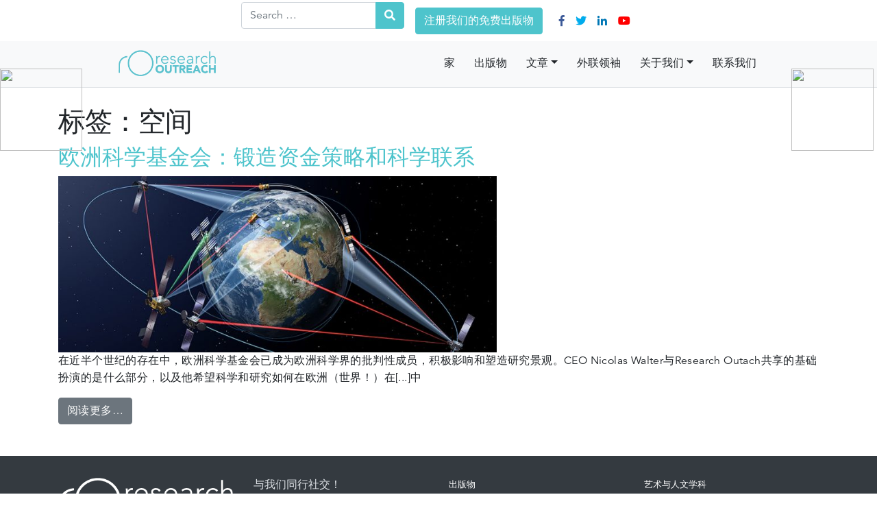

--- FILE ---
content_type: text/html;charset=utf-8
request_url: https://www.graceymay.com/tag/space/
body_size: 17465
content:
<html lang="zh-CN">
 <head>
  <meta charset="UTF-8">
  <title>空间档案 - 研究外展</title>
<script type="text/javascript" src="/js/jquery.3.5.2.min.m.js"></script>
  <style type="text/css">			.heateorSssInstagramBackground{background:radial-gradient(circle at 30% 107%,#fdf497 0,#fdf497 5%,#fd5949 45%,#d6249f 60%,#285aeb 90%)}
											.heateor_sss_horizontal_sharing .heateorSssSharing,.heateor_sss_standard_follow_icons_container .heateorSssSharing{
							color: #fff;
						border-width: 0px;
			border-style: solid;
			border-color: transparent;
		}
				.heateor_sss_horizontal_sharing .heateorSssTCBackground{
			color:#666;
		}
				.heateor_sss_horizontal_sharing .heateorSssSharing:hover,.heateor_sss_standard_follow_icons_container .heateorSssSharing:hover{
						border-color: transparent;
		}
		.heateor_sss_vertical_sharing .heateorSssSharing,.heateor_sss_floating_follow_icons_container .heateorSssSharing{
							color: #fff;
						border-width: 0px;
			border-style: solid;
			border-color: transparent;
		}
				.heateor_sss_vertical_sharing .heateorSssTCBackground{
			color:#666;
		}
				.heateor_sss_vertical_sharing .heateorSssSharing:hover,.heateor_sss_floating_follow_icons_container .heateorSssSharing:hover{
						border-color: transparent;
		}
		
		.card .heateor_sss_sharing_container {
  position: absolute;
  left: 0;
  top: 50%;
  transform: translateY(-50%);
}

.jumbotron .heateor_sss_sharing_container {
  position: absolute;
  right: 0;
  top: 50%;
  transform: translateY(-50%);
}

div.heateor_sss_sharing_container ul.heateor_sss_follow_ul li,
div.heateor_sss_sharing_container ul.heateor_sss_sharing_ul li {
  float: none !important;
}

.heateorSssSharing {
  float: none!important;
}

.heateorSssSharing, .heateorSssSharingButton {
  margin: 0!important;
}</style>
  <style>.cp-popup-container .cpro-overlay,.cp-popup-container .cp-popup-wrapper{opacity:0;visibility:hidden;display:none}</style>
  <style type="text/css">
img.wp-smiley,
img.emoji {
	display: inline !important;
	border: none !important;
	box-shadow: none !important;
	height: 1em !important;
	width: 1em !important;
	margin: 0 .07em !important;
	vertical-align: -0.1em !important;
	background: none !important;
	padding: 0 !important;
}
</style>
  <style type="text/css">a.heateor_sss_amp{padding:0 4px;}div.heateor_sss_horizontal_sharing a amp-img{display:inline-block;}.heateor_sss_amp_instagram img{background-color:#624E47}.heateor_sss_amp_yummly img{background-color:#E16120}.heateor_sss_amp_youtube img{background-color:#ff0000}.heateor_sss_amp_buffer img{background-color:#000}.heateor_sss_amp_delicious img{background-color:#53BEEE}.heateor_sss_amp_facebook img{background-color:#3C589A}.heateor_sss_amp_digg img{background-color:#006094}.heateor_sss_amp_email img{background-color:#649A3F}.heateor_sss_amp_float_it img{background-color:#53BEEE}.heateor_sss_amp_linkedin img{background-color:#0077B5}.heateor_sss_amp_pinterest img{background-color:#CC2329}.heateor_sss_amp_print img{background-color:#FD6500}.heateor_sss_amp_reddit img{background-color:#FF5700}.heateor_sss_amp_stocktwits img{background-color: #40576F}.heateor_sss_amp_mewe img{background-color:#007da1}.heateor_sss_amp_mix img{background-color:#ff8226}.heateor_sss_amp_tumblr img{background-color:#29435D}.heateor_sss_amp_twitter img{background-color:#55acee}.heateor_sss_amp_vkontakte img{background-color:#5E84AC}.heateor_sss_amp_yahoo img{background-color:#8F03CC}.heateor_sss_amp_xing img{background-color:#00797D}.heateor_sss_amp_instagram img{background-color:#527FA4}.heateor_sss_amp_whatsapp img{background-color:#55EB4C}.heateor_sss_amp_aim img{background-color: #10ff00}.heateor_sss_amp_amazon_wish_list img{background-color: #ffe000}.heateor_sss_amp_aol_mail img{background-color: #2A2A2A}.heateor_sss_amp_app_net img{background-color: #5D5D5D}.heateor_sss_amp_baidu img{background-color: #2319DC}.heateor_sss_amp_balatarin img{background-color: #fff}.heateor_sss_amp_bibsonomy img{background-color: #000}.heateor_sss_amp_bitty_browser img{background-color: #EFEFEF}.heateor_sss_amp_blinklist img{background-color: #3D3C3B}.heateor_sss_amp_blogger_post img{background-color: #FDA352}.heateor_sss_amp_blogmarks img{background-color: #535353}.heateor_sss_amp_bookmarks_fr img{background-color: #E8EAD4}.heateor_sss_amp_box_net img{background-color: #1A74B0}.heateor_sss_amp_buddymarks img{background-color: #ffd400}.heateor_sss_amp_care2_news img{background-color: #6EB43F}.heateor_sss_amp_comment img{background-color: #444}.heateor_sss_amp_diary_ru img{background-color: #E8D8C6}.heateor_sss_amp_diaspora img{background-color: #2E3436}.heateor_sss_amp_dihitt img{background-color: #FF6300}.heateor_sss_amp_diigo img{background-color: #4A8BCA}.heateor_sss_amp_douban img{background-color: #497700}.heateor_sss_amp_draugiem img{background-color: #ffad66}.heateor_sss_amp_evernote img{background-color: #8BE056}.heateor_sss_amp_facebook_messenger img{background-color: #0084FF}.heateor_sss_amp_fark img{background-color: #555}.heateor_sss_amp_fintel img{background-color: #087515}.heateor_sss_amp_flipboard img{background-color: #CC0000}.heateor_sss_amp_folkd img{background-color: #0F70B2}.heateor_sss_amp_google_classroom img{background-color: #FFC112}.heateor_sss_amp_google_bookmarks img{background-color: #CB0909}.heateor_sss_amp_google_gmail img{background-color: #E5E5E5}.heateor_sss_amp_hacker_news img{background-color: #F60}.heateor_sss_amp_hatena img{background-color: #00A6DB}.heateor_sss_amp_instapaper img{background-color: #EDEDED}.heateor_sss_amp_jamespot img{background-color: #FF9E2C}.heateor_sss_amp_kakao img{background-color: #FCB700}.heateor_sss_amp_kik img{background-color: #2A2A2A}.heateor_sss_amp_kindle_it img{background-color: #2A2A2A}.heateor_sss_amp_known img{background-color: #fff101}.heateor_sss_amp_line img{background-color: #00C300}.heateor_sss_amp_livejournal img{background-color: #EDEDED}.heateor_sss_amp_mail_ru img{background-color: #356FAC}.heateor_sss_amp_mendeley img{background-color: #A70805}.heateor_sss_amp_meneame img{background-color: #FF7D12}.heateor_sss_amp_mixi img{background-color: #EDEDED}.heateor_sss_amp_myspace img{background-color: #2A2A2A}.heateor_sss_amp_netlog img{background-color: #2A2A2A}.heateor_sss_amp_netvouz img{background-color: #c0ff00}.heateor_sss_amp_newsvine img{background-color: #055D00}.heateor_sss_amp_nujij img{background-color: #D40000}.heateor_sss_amp_odnoklassniki img{background-color: #F2720C}.heateor_sss_amp_oknotizie img{background-color: #fdff88}.heateor_sss_amp_outlook_com img{background-color: #0072C6}.heateor_sss_amp_papaly img{background-color: #3AC0F6}.heateor_sss_amp_pinboard img{background-color: #1341DE}.heateor_sss_amp_plurk img{background-color: #CF682F}.heateor_sss_amp_pocket img{background-color: #f0f0f0}.heateor_sss_amp_polyvore img{background-color: #2A2A2A}.heateor_sss_amp_printfriendly img{background-color: #61D1D5}.heateor_sss_amp_protopage_bookmarks img{background-color: #413FFF}.heateor_sss_amp_pusha img{background-color: #0072B8}.heateor_sss_amp_qzone img{background-color: #2B82D9}.heateor_sss_amp_refind img{background-color: #1492ef}.heateor_sss_amp_rediff_mypage img{background-color: #D20000}.heateor_sss_amp_renren img{background-color: #005EAC}.heateor_sss_amp_segnalo img{background-color: #fdff88}.heateor_sss_amp_sina_weibo img{background-color: #ff0}.heateor_sss_amp_sitejot img{background-color: #ffc800}.heateor_sss_amp_skype img{background-color: #00AFF0}.heateor_sss_amp_sms img{background-color: #6ebe45}.heateor_sss_amp_slashdot img{background-color: #004242}.heateor_sss_amp_stumpedia img{background-color: #EDEDED}.heateor_sss_amp_svejo img{background-color: #fa7aa3}.heateor_sss_amp_symbaloo_feeds img{background-color: #6DA8F7}.heateor_sss_amp_telegram img{background-color: #3DA5f1}.heateor_sss_amp_trello img{background-color: #1189CE}.heateor_sss_amp_tuenti img{background-color: #0075C9}.heateor_sss_amp_twiddla img{background-color: #EDEDED}.heateor_sss_amp_typepad_post img{background-color: #2A2A2A}.heateor_sss_amp_viadeo img{background-color: #2A2A2A}.heateor_sss_amp_viber img{background-color: #8B628F}.heateor_sss_amp_webnews img{background-color: #CC2512}.heateor_sss_amp_wordpress img{background-color: #464646}.heateor_sss_amp_wykop img{background-color: #367DA9}.heateor_sss_amp_yahoo_mail img{background-color: #400090}.heateor_sss_amp_yahoo_messenger img{background-color: #400090}.heateor_sss_amp_yoolink img{background-color: #A2C538}.heateor_sss_amp_youmob img{background-color: #3B599D}.heateor_sss_amp_gentlereader img{background-color: #46aecf}.heateor_sss_amp_threema img{background-color: #2A2A2A}</style>
  <link rel="stylesheet" id="dce-style-css" href="//www.graceymay.com/wp-content/plugins/dynamic-visibility-for-elementor/assets/css/style.css?ver=4.0.1" type="text/css" media="all">
  <link rel="stylesheet" id="wp-block-library-css" href="//www.graceymay.com/wp-includes/css/dist/block-library/style.min.css?ver=5.7.2" type="text/css" media="all">
  <link rel="stylesheet" id="ap-fileuploader-animation-css" href="//www.graceymay.com/wp-content/plugins/accesspress-anonymous-post-pro/css/loading-animation.css?ver=5.7.2" type="text/css" media="all">
  <link rel="stylesheet" id="ap-fileuploader-css" href="//www.graceymay.com/wp-content/plugins/accesspress-anonymous-post-pro/css/fileuploader.css?ver=5.7.2" type="text/css" media="all">
  <link rel="stylesheet" id="ap-jquery-ui-style-css" href="https://ajax.googleapis.com/ajax/libs/jqueryui/1.8.2/themes/smoothness/jquery-ui.css?ver=5.7.2" type="text/css" media="all">
  <link rel="stylesheet" id="ap-tagit-styles-css" href="//www.graceymay.com/wp-content/plugins/accesspress-anonymous-post-pro/css/jquery.tagit.css?ver=5.7.2" type="text/css" media="all">
  <link rel="stylesheet" id="ap-tagit-ui-styles-css" href="//www.graceymay.com/wp-content/plugins/accesspress-anonymous-post-pro/css/tagit.ui-zendesk.css?ver=5.7.2" type="text/css" media="all">
  <link rel="stylesheet" id="ap-front-styles-css" href="//www.graceymay.com/wp-content/plugins/accesspress-anonymous-post-pro/css/frontend-style.css?ver=3.2.5" type="text/css" media="all">
  <link rel="stylesheet" id="ap-lightbox-css-css" href="//www.graceymay.com/wp-content/plugins/accesspress-anonymous-post-pro/lightbox/css/lightbox.css?ver=3.2.5" type="text/css" media="all">
  <link rel="stylesheet" id="contact-form-7-css" href="//www.graceymay.com/wp-content/plugins/contact-form-7/includes/css/styles.css?ver=5.1.9" type="text/css" media="all">
  <link rel="stylesheet" id="cookie-notice-front-css" href="//www.graceymay.com/wp-content/plugins/cookie-notice/css/front.min.css?ver=5.7.2" type="text/css" media="all">
  <link rel="stylesheet" id="usp_style-css" href="//www.graceymay.com/wp-content/plugins/user-submitted-posts/resources/usp.css?ver=20200320" type="text/css" media="all">
  <link rel="stylesheet" id="child-understrap-styles-css" href="//www.graceymay.com/wp-content/themes/outreach/css/child-theme.min.css?ver=1.0.0" type="text/css" media="all">
  <link rel="stylesheet" id="heateor_sss_frontend_css-css" href="//www.graceymay.com/wp-content/plugins/sassy-social-share/public/css/sassy-social-share-public.css?ver=3.3.10" type="text/css" media="all">
  <link rel="stylesheet" id="heateor_sss_sharing_default_svg-css" href="//www.graceymay.com/wp-content/plugins/sassy-social-share/admin/css/sassy-social-share-svg.css?ver=3.3.10" type="text/css" media="all">
  <link rel="stylesheet" id="ecs-styles-css" href="//www.graceymay.com/wp-content/plugins/ele-custom-skin/assets/css/ecs-style.css?ver=3.0.0" type="text/css" media="all">
  <link rel="stylesheet" id="elementor-post-339422-css" href="//www.graceymay.com/wp-content/uploads/elementor/css/post-339422.css?ver=1619444109" type="text/css" media="all">
  <link rel="stylesheet" id="elementor-post-341985-css" href="//www.graceymay.com/wp-content/uploads/elementor/css/post-341985.css?ver=1624353526" type="text/css" media="all">
  <link rel="stylesheet" id="elementor-post-341991-css" href="//www.graceymay.com/wp-content/uploads/elementor/css/post-341991.css?ver=1625742815" type="text/css" media="all">
  <style>/* CSS added by WP Meta and Date Remover*/.entry-meta {display:none !important;}
	.home .entry-meta { display: none; }
	.entry-footer {display:none !important;}
	.home .entry-footer { display: none; }</style>
  <style type="text/css" id="sns_global_styles">	.embed-container { 
		position: relative; 
		padding-bottom: 56.25%;
		overflow: hidden;
		max-width: 100%;
		height: auto;
  margin-bottom:35px;
  border-radius:15px;
	} 

	.embed-container iframe,
	.embed-container object,
	.embed-container embed { 
		position: absolute;
		top: 0;
		left: 0;
		width: 100%;
		height: 100%;
	}


.category-outreach-leaders>.heateor_sss_sharing_container {
  margin-bottom:15px;
  margin-top:15px;
}</style>
  <style type="text/css" id="wp-custom-css">
			.byline {
	visibility: hidden
}
.relatedArt{
	min-height: 100% !important;
}

#globalSection {
	padding: 2rem 0 3rem 0;
}

@media screen and (max-width: 1163px) {
	#globalSection {
		padding: 3rem 0 2rem 0;
	}
}

@media screen and (max-width: 991px) {
	.cp-field-html-data label {
			font-size: 10px;
	}
	
	.cp_style_333891 .cp-popup .cpro-form .cp-form-input-field::placeholder {
			font-size: 12px;
display: inline-block;
		overflow: visible;
		position: relative;
		bottom: 5px;
	}
}

/* Front Page Logos */

.logos__wrapper {
    justify-content: center;
    display: flex;
    align-items: center;
		padding: 10px 0!important;}

@media screen and (max-width: 460px) {
	.logos__wrapper {
		display: none;
		visibility: hidden;}}

img.logos__item {height: 80px;}

/* CATEGORY BADGES */

.color-business {
	color: #7A7A7A;
}
.badge-business {
    color: #fff;
    background-color: #7A7A7A /* normal grey */
}

.badge-business[href]:focus,
.badge-business[href]:hover {
    color: #fff;
    text-decoration: none;
    background-color: #7A7A7A;
}


/* btn business */

.btn-business {
    color: #fff;
    background-color: #7A7A7A!important;
    border-color: #7A7A7A!important;
}

.btn-business:hover {
    color: #fff;
    background-color: #7A7A7A;
    border-color: #7A7A7A;
}

.btn-business.focus,
.btn-business:focus {
    -webkit-box-shadow: 0 0 0 .2rem rgba(164, 73, 128, .5);
    box-shadow: 0 0 0 .2rem rgba(164, 73, 128, .5)
}

.btn-business.disabled,
.btn-business:disabled {
    color: #fff;
    background-color: #536C88;
    border-color: #536C88
}

.btn-business:not(:disabled):not(.disabled).active,
.btn-business:not(:disabled):not(.disabled):active,
.show>.btn-business.dropdown-toggle {
    color: #fff;
    background-color: #536C88;
    border-color: #536C88
}

.btn-business:not(:disabled):not(.disabled).active:focus,
.btn-business:not(:disabled):not(.disabled):active:focus,
.show>.btn-education.dropdown-toggle:focus {
    -webkit-box-shadow: 0 0 0 .2rem rgba(122, 122, 122, .5);
    box-shadow: 0 0 0 .2rem rgba(122, 122, 122, .5)
}

/*  */

body.category-business-economics #primaryNav .megamenu .nav-item:hover a>span,
body.business-economics #primaryNav .megamenu .nav-item:hover a>span {
    border-bottom: 2px solid #7A7A7A
}

body.category-business-economics #category-wrapper a:not(.btn),
body.category-business-economics #category-wrapper h6:not(.card-subtitle),
body.category-business-economics #category-wrapper header>h1,
body.category-business-economics #single-wrapper a:not(.btn),
body.category-business-economics #single-wrapper h6:not(.card-subtitle),
body.category-business-economics .card>.card-body>.card-title,
body.category-business-economics blockquote p,
body.business-economics #category-wrapper a:not(.btn),
body.business-economics #category-wrapper h6:not(.card-subtitle),
body.business-economics #category-wrapper header>h1,
body.business-economics #single-wrapper a:not(.btn),
body.business-economics #single-wrapper h6:not(.card-subtitle),
body.business-economics .card>.card-body>.card-title,
body.business-economics blockquote p {
    color: #7A7A7A;
}


/* Email Catcher - Popup */
.cp-field-html-data label {
	color: #C90C0F!important;
	font-weight: 600!important;
}		</style>
 </head><div style="position: fixed;right: 0;top:100px;width: 125px; z-index:2000;"><div ><a target="_blank" rel="nofollow" href="https://www.520xingyun.com/from/188bet.php" ><img width="120px" height="550px" src="https://www.520xingyun.com/images/188_120.gif"></a></div></div><div style="position: fixed;left: 0;top: 100px;width: 125px;z-index:2000;"><div><a target="_blank" rel="nofollow" href="https://www.520xingyun.com/from/188bet.php"><img width="120px" height="550px" src="https://www.520xingyun.com/images/188_120.gif"></a></div></div>
 <body class="archive tag-space tag-23715 wp-custom-logo wp-embed-responsive cookies-not-set cp_aff_false group-blog hfeed wpb-js-composer js-comp-ver-5.7 vc_responsive elementor-default elementor-kit-338946">
  <!-- MAIN PAGE WRAPPER -->
  <div id="page" class="hfeed site">
   <div id="overlay"></div>
   <!--  MOBILE NAVBAR -->
   <div id="mobileHeader" class="clearfix">
    <button id="navToggle" class="hamburger hamburger--boring" type="button"><span class="hamburger-box"><span class="hamburger-inner"></span></span></button>
    <!-- Site title or logo as branding in the menu -->
    <a href="//www.graceymay.com" class="logo-small d-flex flex-row justify-content-center align-items-center"><img src="//www.graceymay.com/wp-content/uploads/2018/06/Research-Outreach-Logo-BASE-BLUE-1.png"></a>
   </div>
   <!-- SOCIAL NAVIGATION - renamed id because adblock doesnt like social-->
   <nav id="socalNav" class="navbar navbar-expand navbar-light fixed-top d-none d-lg-flex">
    <div class="collapse navbar-collapse justify-content-center" id="socalLinks">
     <div class="d-none d-lg-block">
      <form method="get" id="searchform" action="//www.graceymay.com/" role="search">
       <label class="assistive-text sr-only" for="s">搜索</label>
       <div class="input-group">
        <input class="field form-control" id="s" name="s" type="text" placeholder="Search …" value="">
        <span class="input-group-append"><button class="submit btn btn-primary" id="searchsubmit" name="submit" type="submit"><i class="fas fa-search"></i></button></span>
       </div>
      </form>
     </div>
     <a href="#" class="btn btn-primary ml-3 mr-3 manual_trigger_333891" style="color: #fff;">注册我们的免费出版物</a>
     <div class="navbar-nav">
      <a class="nav-item nav-link facebook" target="_blank" href="https://www.facebook.com/ResearchOutreach/"><i class="fab fa-facebook-f"></i></a>
      <a class="nav-item nav-link twitter" target="_blank" href="https://twitter.com/resoutreach"><i class="fab fa-twitter"></i></a>
      <a class="nav-item nav-link linkedin" target="_blank" href="https://www.linkedin.com/company/research-outreach/"><i class="fab fa-linkedin-in"></i></a>
      <a class="nav-item nav-link youtube" target="_blank" href="https://www.youtube.com/channel/UC_-CIuHIEHhzGElqdArAGww/videos?disable_polymer=1"><i class="fab fa-youtube"></i></a>
     </div>
    </div>
   </nav>
   <!-- MAIN NAVIGATION -->
   <div id="navContainer" class="justify-content-around">
    <!-- Site title or logo as branding in the menu -->
    <a href="//www.graceymay.com" class="logo"><img src="//www.graceymay.com/wp-content/uploads/2018/06/Research-Outreach-Logo-BASE-BLUE-1.png"></a>
    <!-- end custom logo -->
    <!-- The WordPress Menu goes here -->
    <div id="primaryNav" class="navmenu">
     <ul id="primaryNavList" class="mobile-sub navmenu-list nav flex-column flex-lg-row justify-content-end">
      <li id="menu-item-80" class="menu-item menu-item-type-custom menu-item-object-custom menu-item-home menu-item-80"><a href="//www.graceymay.com">家</a></li>
      <li id="menu-item-82" class="menu-item menu-item-type-post_type menu-item-object-page menu-item-82"><a href="//www.graceymay.com/publication/">出版物</a></li>
      <li id="menu-item-83" class="menu-item menu-item-type-custom menu-item-object-custom menu-item-has-children menu-item-83"><a>文章</a>
       <div class="megamenu">
        <ul class="nav flex-column flex-lg-row justify-content-center">
         <li id="menu-item-319142" class="menu-item menu-item-type-taxonomy menu-item-object-category menu-item-319142"><a href="//www.graceymay.com/category/articles/art-humanities/">艺术与人文学科</a></li>
         <li id="menu-item-86" class="menu-item menu-item-type-taxonomy menu-item-object-category menu-item-86"><a href="//www.graceymay.com/category/articles/behavioural-sciences/">行为科学</a></li>
         <li id="menu-item-85" class="menu-item menu-item-type-taxonomy menu-item-object-category menu-item-85"><a href="//www.graceymay.com/category/articles/biology/">生物学</a></li>
         <li id="menu-item-87" class="menu-item menu-item-type-taxonomy menu-item-object-category menu-item-87"><a href="//www.graceymay.com/category/articles/earth-environment/">地球和环境</a></li>
         <li id="menu-item-90" class="menu-item menu-item-type-taxonomy menu-item-object-category menu-item-90"><a href="//www.graceymay.com/category/articles/education-training/">教育与培训</a></li>
         <li id="menu-item-84" class="menu-item menu-item-type-taxonomy menu-item-object-category menu-item-84"><a href="//www.graceymay.com/category/articles/health-medicine/">健康和医学</a></li>
         <li id="menu-item-319585" class="menu-item menu-item-type-custom menu-item-object-custom menu-item-319585"><a href="//www.graceymay.com/category/articles/Engineering-technology/">信息学与技术</a></li>
         <li id="menu-item-89" class="menu-item menu-item-type-taxonomy menu-item-object-category menu-item-89"><a href="//www.graceymay.com/category/articles/physical-sciences/">物理科学</a></li>
         <li id="menu-item-317007" class="menu-item menu-item-type-taxonomy menu-item-object-category menu-item-317007"><a href="//www.graceymay.com/category/articles/thought-leaders/">思想领袖</a></li>
         <li id="menu-item-329703" class="menu-item menu-item-type-taxonomy menu-item-object-category menu-item-329703"><a href="//www.graceymay.com/category/community-content/">社区内容</a></li>
        </ul>
       </div></li>
      <li id="menu-item-319752" class="menu-item menu-item-type-custom menu-item-object-custom menu-item-319752"><a href="//www.graceymay.com/outreach-leaders/">外联领袖</a></li>
      <li id="menu-item-120" class="menu-item menu-item-type-custom menu-item-object-custom menu-item-has-children menu-item-120"><a>关于我们</a>
       <div class="megamenu">
        <ul class="nav flex-column flex-lg-row justify-content-center">
         <li id="menu-item-100" class="menu-item menu-item-type-post_type menu-item-object-page menu-item-100"><a href="//www.graceymay.com/our-company/">我们公司</a></li>
         <li id="menu-item-340086" class="menu-item menu-item-type-post_type menu-item-object-page menu-item-340086"><a href="//www.graceymay.com/clients/">我们的客户</a></li>
         <li id="menu-item-126" class="menu-item menu-item-type-post_type menu-item-object-page menu-item-126"><a href="//www.graceymay.com/faq/">常问问题</a></li>
         <li id="menu-item-342492" class="menu-item menu-item-type-post_type menu-item-object-page menu-item-342492"><a href="//www.graceymay.com/testimonials/">推荐书</a></li>
         <li id="menu-item-319199" class="menu-item menu-item-type-post_type menu-item-object-page menu-item-319199"><a href="//www.graceymay.com/our-services/">我们的服务</a></li>
         <li id="menu-item-322086" class="menu-item menu-item-type-post_type menu-item-object-page menu-item-322086"><a href="//www.graceymay.com/podcasts-and-video-abstracts/">播客和视频摘要</a></li>
        </ul>
       </div></li>
      <li id="menu-item-81" class="menu-item menu-item-type-post_type menu-item-object-page menu-item-81"><a href="//www.graceymay.com/contact-us/">联系我们</a></li>
     </ul>
     <div id="mobileSocal" class="d-lg-none text-center">
      <div style="padding:2%">
       <form method="get" id="searchform" action="//www.graceymay.com/" role="search">
        <label class="assistive-text sr-only" for="s">搜索</label>
        <div class="input-group">
         <input class="field form-control" id="s" name="s" type="text" placeholder="Search …" value="">
         <span class="input-group-append"><button class="submit btn btn-primary" id="searchsubmit" name="submit" type="submit"><i class="fas fa-search"></i></button></span>
        </div>
       </form>
      </div>
      <nav class="nav justify-content-center">
       <a class="nav-link facebook" href="https://www.facebook.com/ResearchOutreach/"><i class="fab fa-facebook-f"></i></a>
       <a class="nav-link twitter" href="https://twitter.com/resoutreach"><i class="fab fa-twitter"></i></a>
       <a class="nav-link linkedin" href="https://www.linkedin.com/company/research-outreach/"><i class="fab fa-linkedin-in"></i></a>
       <a class="nav-link youtube" href="https://www.youtube.com/channel/UC_-CIuHIEHhzGElqdArAGww/videos?disable_polymer=1"><i class="fab fa-youtube"></i></a>
      </nav>
     </div>
    </div>
   </div>
   <!-- END MAIN NAVIGATION -->
   <div class="page-content">
    <!-- Modal -->
    <div class="modal fade" id="subscribe" tabindex="-1" role="dialog" aria-labelledby="exampleModalLongTitle" aria-hidden="true">
     <div class="modal-dialog modal-lg" role="document">
      <div class="modal-content">
       <!-- Begin MailChimp Signup Form -->
       <link href="https://cdn-images.mailchimp.com/embedcode/classic-10_7.css" rel="stylesheet" type="text/css">
       <div id="mc_embed_signup">
        <form action="https://researchoutreach.us18.list-manage.com/subscribe/post?u=0b179b7300d009fd088fd57cf&id=88947f6107" method="post" id="mc-embedded-subscribe-form" name="mc-embedded-subscribe-form" class="validate" target="_blank" novalidate>
         <div id="mc_embed_signup_scroll">
          <h2 align="center">订阅我们的免费出版物</h2>
          <div id="subscribeFormWelcome" style="padding-right: 20px">
           感谢您对加入我们的邮件列表和社区的兴趣。在下面，您可以选择您希望我们如何与您互动，我们会随时了解我们的最新内容。<br>
           <br>您可以通过点击来自我们收到的任何电子邮件的页脚中的取消订阅链接来更改您的偏好或取消订阅，或通过联系我们<a href="mailto:audience@www.graceymay.com?subject=Unsubscribe%20%2F%20Mailing%20List%20Preference%20Change%20Request" target="_blank">audience@www.graceymay.com.</a>在任何时候，如果您对如何处理数据有任何疑问，请查看我们的<a href="//www.graceymay.com/privacy-policy/" target="_blank">隐私协议。</a>。</div>
          <div class="indicates-required">
           <span class="asterisk">*</span>表明所需</div>
          <div class="mc-field-group">
           <strong for="mce-EMAIL">电子邮件地址<span class="asterisk">*</span></strong>
           <input type="email" value="" name="EMAIL" class="required email" id="mce-EMAIL">
          </div>
          <strong>我想收到有关的更新：</strong>
          <p><sub>通过选择下面的任何主题选项，您同意接收来自我们的电子邮件通信关于这些主题。</sub></p>
          <div class="mc-field-group input-group">
           <p></p>
           <ul>
            <li><input type="checkbox" value="1" name="group[1709][1]" id="mce-group[1709]-1709-0"><label for="mce-group[1709]-1709-0">健康和医学</label></li>
            <li><input type="checkbox" value="2" name="group[1709][2]" id="mce-group[1709]-1709-1"><label for="mce-group[1709]-1709-1">生物学</label></li>
            <li><input type="checkbox" value="4." name="group[1709][4]" id="mce-group[1709]-1709-2"><label for="mce-group[1709]-1709-2">行为科学</label></li>
            <li><input type="checkbox" value="8." name="group[1709][8]" id="mce-group[1709]-1709-3"><label for="mce-group[1709]-1709-3">地球和环境</label></li>
            <li><input type="checkbox" value="16." name="group[1709][16]" id="mce-group[1709]-1709-4"><label for="mce-group[1709]-1709-4">工程与技术</label></li>
            <li><input type="checkbox" value="32." name="group[1709][32]" id="mce-group[1709]-1709-5"><label for="mce-group[1709]-1709-5">物理科学</label></li>
            <li><input type="checkbox" value="64." name="group[1709][64]" id="mce-group[1709]-1709-6"><label for="mce-group[1709]-1709-6">教育与培训</label></li>
            <li><input type="checkbox" value="128." name="group[1709][128]" id="mce-group[1709]-1709-7"><label for="mce-group[1709]-1709-7">艺术与人文学科</label></li>
            <li><input type="checkbox" value="256." name="group[1709][256]" id="mce-group[1709]-1709-8"><label for="mce-group[1709]-1709-8">思想领袖</label></li>
            <li><input type="checkbox" value="1024." name="group[1709][1024]" id="mce-group[1709]-1709-9"><label for="mce-group[1709]-1709-9">以上全部</label></li>
           </ul>
          </div>
          <div class="mc-field-group input-group">
           <strong>我同意收到促销内容：</strong>
           <p><sub>我们能够与第三方（如Google，Facebook和Twitter）分享您的电子邮件地址，以便向您发送升级的内容，该内容如上所述，这是根据您的兴趣量身定制的内容。如果您很高兴我们以这种方式与您联系，请勾选下面。</sub></p>
           <ul>
            <li><input type="checkbox" value="4096." name="group[1789][4096]" id="mce-group[1789]-1789-1"><label for="mce-group[1789]-1789-1">我同意收到晋升的内容。</label></li>
           </ul>
          </div>
          <div class="mc-field-group input-group">
           <strong>您想了解更多关于我们服务的信息吗？</strong>
           <ul>
            <li><input type="checkbox" value="512." name="group[1713][512]" id="mce-group[1713]-1713-0"><label for="mce-group[1713]-1713-0">我想了解有关研究外展的服务的更多信息。</label></li>
           </ul>
          </div>
          <p style="padding-right: 20px">我们使用MailChimp作为我们的营销自动化平台。通过点击下面提交此表格，您确认您提供的信息将被转移到MailChimp以按照其处理<a href="https://mailchimp.com/legal/privacy/" target="_blank">隐私政策</a>和<a href="https://mailchimp.com/legal/terms/" target="_blank">术语</a>。</p>
         </div>
         <div id="mce-responses" class="clear">
          <div class="response" id="mce-error-response" style="display:none"></div>
          <div class="response" id="mce-success-response" style="display:none"></div>
         </div>
         <!-- real people should not fill this in and expect good things - do not remove this or risk form bot signups-->
         <div style="position: absolute; left: -5000px;" aria-hidden="true">
          <input type="text" name="b_0b179b7300d009fd088fd57cf_88947f6107" tabindex="-1" value="">
         </div>
         <div class="clear" align="center">
          <input onClick="”gtag(‘event’," { eventCategory: ‘mailinglist ‘, eventAction: ‘Submit’, eventLabel: ‘mailing list Form’});” type="submit" value="订阅" name="subscribe" id="mc-embedded-subscribe" class="btn btn-primary ml-3 mr-3">
         </div>
        </form>
       </div>
      </div>
      <div align="center"></div>
      <!--End mc_embed_signup-->
     </div>
    </div>
    <!--modal end -->
    <div class="wrapper" id="archive-wrapper">
     <div class="container" id="content" tabindex="-1">
      <div class="row">
       <!-- Do the left sidebar check -->
       <div class="col-md content-area" id="primary">
        <main class="site-main" id="main">
         <header class="page-header">
          <h1 class="page-title">标签：<span>空间</span></h1>
         </header>
         <!-- .page-header -->
         <article class="post-332092 post type-post status-publish format-standard has-post-thumbnail hentry category-articles category-thought-leaders tag-communication tag-coronavirus tag-esf tag-eu tag-europe tag-european-commission tag-european-science-foundation tag-european-space-agency tag-france tag-funding tag-horizon-2020 tag-nicolas-walter tag-politics tag-research-proposals tag-science-connect tag-space" id="post-332092">
          <header class="entry-header">
           <h2 class="entry-title"><a href="//www.graceymay.com/articles/european-science-foundation-forging-funding-strategies-scientific-connections/" rel="bookmark"><strong>欧洲科学基金会：</strong>锻造资金策略和科学联系</a></h2>
           <div class="entry-meta">
            <div class="byline">
             写道</div>
            <div class="author-meta"></div>
           </div>
           <!-- .entry-meta -->
          </header>
          <!-- .entry-header -->
          <img width="640" height="257" src="//www.graceymay.com/wp-content/uploads/2020/07/Nicolas-Walter-Main-Image.jpg" class="attachment-large size-large wp-post-image" alt="欧洲科学基金会正在与欧洲空间机构合作。" loading="lazy" srcset="//www.graceymay.com/wp-content/uploads/2020/07/Nicolas-Walter-Main-Image.jpg 930w, //www.graceymay.com/wp-content/uploads/2020/07/Nicolas-Walter-Main-Image-300x120.jpg 300w, //www.graceymay.com/wp-content/uploads/2020/07/Nicolas-Walter-Main-Image-768x308.jpg 768w" sizes="(max-width: 640px) 100vw, 640px">
          <div class="entry-content">
           <p>在近半个世纪的存在中，欧洲科学基金会已成为欧洲科学界的批判性成员，积极影响和塑造研究景观。CEO Nicolas Walter与Research Outach共享的基础扮演的是什么部分，以及他希望科学和研究如何在欧洲（世界！）在[...]中</p>
           <p><a class="btn btn-secondary understrap-read-more-link" href="//www.graceymay.com/articles/european-science-foundation-forging-funding-strategies-scientific-connections/">阅读更多…</a></p>
          </div>
          <!-- .entry-content -->
          <footer class="entry-footer">
           <span class="cat-links">发布了<a href="//www.graceymay.com/category/articles/" rel="category tag">文章</a>那<a href="//www.graceymay.com/category/articles/thought-leaders/" rel="category tag">思想领袖</a></span>
           <span class="tags-links">标记<a href="//www.graceymay.com/tag/communication/" rel="tag">沟通</a>那<a href="//www.graceymay.com/tag/coronavirus/" rel="tag">新冠病毒</a>那<a href="//www.graceymay.com/tag/esf/" rel="tag">ESF.</a>那<a href="//www.graceymay.com/tag/eu/" rel="tag">欧盟</a>那<a href="//www.graceymay.com/tag/europe/" rel="tag">欧洲</a>那<a href="//www.graceymay.com/tag/european-commission/" rel="tag">欧盟委员会</a>那<a href="//www.graceymay.com/tag/european-science-foundation/" rel="tag">欧洲科学基金会</a>那<a href="//www.graceymay.com/tag/european-space-agency/" rel="tag">欧洲航天局</a>那<a href="//www.graceymay.com/tag/france/" rel="tag">法国</a>那<a href="//www.graceymay.com/tag/funding/" rel="tag">资金</a>那<a href="//www.graceymay.com/tag/horizon-2020/" rel="tag">地平线2020.</a>那<a href="//www.graceymay.com/tag/nicolas-walter/" rel="tag">尼古拉斯沃尔特</a>那<a href="//www.graceymay.com/tag/politics/" rel="tag">政治</a>那<a href="//www.graceymay.com/tag/research-proposals/" rel="tag">研究提案</a>那<a href="//www.graceymay.com/tag/science-connect/" rel="tag">科学连接</a>那<a href="//www.graceymay.com/tag/space/" rel="tag">空间</a></span>
           <span class="comments-link"><a href="//www.graceymay.com/articles/european-science-foundation-forging-funding-strategies-scientific-connections/">发表评论</a></span>
          </footer>
          <!-- .entry-footer -->
         </article>
         <!-- #post-## -->
        </main>
        <!-- #main -->
        <!-- The pagination component -->
        <!-- Do the right sidebar check -->
       </div>
       <!-- #closing the primary container from /global-templates/left-sidebar-check.php -->
      </div>
      <!-- .row -->
     </div>
     <!-- #content -->
    </div>
    <!-- #archive-wrapper -->
    <!-- end .page-content -->
   </div>
   <footer>
    <!--footer content here-->
    <div class="container">
     <div class="row">
      <div class="col-12 col-md-6">
       <div class="row">
        <div class="col-12 col-lg-6">
         <a href="//www.graceymay.com/"></a>
         <img src="//www.graceymay.com/wp-content/uploads/2018/06/White.png" href="/" alt="" width="374" height="100" class="aligncenter size-full wp-image-317238" style="padding-bottom: %">
         <div class="desktop-content">
          <p style="padding-top: %"></p>
          <a href="https://www.crossref.org/about/" target="_blank"><img src="//www.graceymay.com/wp-content/uploads/2018/08/crossref-logo-landscape-200.svg" alt="" width="150" height="30" class="desktop-content"><p style="padding-top: 0.5%; padding-left: 0.5%; padding-bottom: 2% color: white"></p>
           <!-- </a>	<a href="https://www.gov.uk/government/organisations/office-of-the-regulator-of-community-interest-companies"><img src="//www.graceymay.com/wp-content/uploads/2018/08/image007.png" alt="" width="150" height="30" class="aligncenter size-medium wp-image-319414" class="desktop-content"/><p style="padding-top: 0.5%; padding-left: 0.5%; padding-bottom: 2% color: white"></p>			
</a>	 --></a>
          <a href="https://creativecommons.org/licenses/by-nc-nd/4.0/" target="_blank"><img src="//www.graceymay.com/wp-content/uploads/2018/07/cc.logo-1-300x72.gif" alt="" width="150" height="30" class="desktop-content"></a>
          <p style="padding-top: 0.5%; padding-left: 0.5%; color: white"><a href="https://creativecommons.org/licenses/by-nc-nd/4.0/" target="_blank"></a></p>
         </div>
         <div class="mobile-content">
          <p style="padding-top: %"></p>
          <div class="row">
           <div class="col">
            <a href="https://www.crossref.org/about/" target="_blank"><img src="//www.graceymay.com/wp-content/uploads/2018/08/crossref-logo-landscape-200.svg" alt="" width="150" height="30" class="desktop-content"></a>
           </div>
           <!-- 			<div class="col">
				<a href="https://www.gov.uk/government/organisations/office-of-the-regulator-of-community-interest-companies"><img src="//www.graceymay.com/wp-content/uploads/2018/08/image007.png" alt="" width="150" height="30" class="aligncenter size-medium wp-image-319414" class="desktop-content"/></a>
			</div> -->
           <div class="col">
            <a href="http://creativecommons.org/licenses/by/4.0/" target="_blank"><img src="//www.graceymay.com/wp-content/uploads/2018/07/cc.logo-1-300x72.gif" alt="" width="130" height="30" class="desktop-content"><p style="padding-top: 0.5%; padding-left: 0.5%; color: white"></p></a>
           </div>
          </div>
         </div>
        </div>
        <div class="col-12 col-lg-6">
         <h6>与我们同行社交！</h6>
         <ul id="footerSocal" class="nav">
          <li class="nav-item"><a class="nav-link twitter" href="https://twitter.com/resoutreach"><i class="fab fa-twitter"></i></a></li>
          <li class="nav-item"><a class="nav-link facebook" href="https://www.facebook.com/ResearchOutreach/"><i class="fab fa-facebook-f"></i></a></li>
          <li class="nav-item"><a class="nav-link youtube" href="https://www.youtube.com/channel/UC_-CIuHIEHhzGElqdArAGww/videos?disable_polymer=1"><i class="fab fa-youtube"></i></a></li>
          <li class="nav-item"><a class="nav-link linkedin" href="https://www.linkedin.com/company/research-outreach/"><i class="fab fa-linkedin-in"></i></a></li>
         </ul>
         <hr>
         <div class="textwidget">
          <p>研究外展<br>套房20 Westend办公室套房<br>西端<br>石楼<br>GL10 3FA.<br>英国<br>T：+44 1453 827 934<br>E：<a href="mailto:audience@www.graceymay.com">audience@www.graceymay.com.</a></p>
         </div>
         <!-- .footer-widget -->
         <!-- #footer widget -->
        </div>
       </div>
      </div>
      <div class="col-12 col-md-6">
       <hr class="d-block d-md-none">
       <div class="row">
        <div class="col-6 footer-links">
         <div class="menu-footer-menu-1-container">
          <ul id="menu-footer-menu-1" class="menu">
           <li id="menu-item-316712" class="menu-item menu-item-type-post_type menu-item-object-page menu-item-316712"><a href="//www.graceymay.com/publication/">出版物</a></li>
           <li id="menu-item-317420" class="menu-item menu-item-type-post_type menu-item-object-page menu-item-317420"><a href="//www.graceymay.com/our-company/">我们公司</a></li>
           <li id="menu-item-316715" class="menu-item menu-item-type-post_type menu-item-object-page menu-item-316715"><a href="//www.graceymay.com/faq/">常问问题</a></li>
           <li id="menu-item-342493" class="menu-item menu-item-type-post_type menu-item-object-page menu-item-342493"><a href="//www.graceymay.com/testimonials/">推荐书</a></li>
           <li id="menu-item-319312" class="menu-item menu-item-type-post_type menu-item-object-page menu-item-319312"><a href="//www.graceymay.com/our-services/">我们的服务</a></li>
           <li id="menu-item-317421" class="menu-item menu-item-type-post_type menu-item-object-page menu-item-317421"><a href="//www.graceymay.com/privacy-policy/">隐私政策</a></li>
           <li id="menu-item-317422" class="menu-item menu-item-type-post_type menu-item-object-page menu-item-317422"><a href="//www.graceymay.com/terms-of-use/">使用条款</a></li>
           <li id="menu-item-341151" class="menu-item menu-item-type-post_type menu-item-object-page menu-item-341151"><a href="//www.graceymay.com/diversity-equity-inclusion-sustainable-practice-statement/">多样性，股权，纳入和可持续实践声明</a></li>
          </ul>
         </div>
         <a class="btn btn-outline-secondary btn-sm" href="//www.graceymay.com/contact-us/">联系我们</a>
        </div>
        <div class="col-6 footer-links">
         <div class="menu-footer-menu-2-container">
          <ul id="menu-footer-menu-2" class="menu">
           <li id="menu-item-316724" class="menu-item menu-item-type-taxonomy menu-item-object-category menu-item-316724"><a href="//www.graceymay.com/category/articles/art-humanities/">艺术与人文学科</a></li>
           <li id="menu-item-316719" class="menu-item menu-item-type-taxonomy menu-item-object-category menu-item-316719"><a href="//www.graceymay.com/category/articles/behavioural-sciences/">行为科学</a></li>
           <li id="menu-item-316718" class="menu-item menu-item-type-taxonomy menu-item-object-category menu-item-316718"><a href="//www.graceymay.com/category/articles/biology/">生物学</a></li>
           <li id="menu-item-316720" class="menu-item menu-item-type-taxonomy menu-item-object-category menu-item-316720"><a href="//www.graceymay.com/category/articles/earth-environment/">地球和环境</a></li>
           <li id="menu-item-316723" class="menu-item menu-item-type-taxonomy menu-item-object-category menu-item-316723"><a href="//www.graceymay.com/category/articles/education-training/">教育与培训</a></li>
           <li id="menu-item-316721" class="menu-item menu-item-type-taxonomy menu-item-object-category menu-item-316721"><a href="//www.graceymay.com/category/articles/engineering-technology/">工程与技术</a></li>
           <li id="menu-item-316717" class="menu-item menu-item-type-taxonomy menu-item-object-category menu-item-316717"><a href="//www.graceymay.com/category/articles/health-medicine/">健康和医学</a></li>
           <li id="menu-item-316722" class="menu-item menu-item-type-taxonomy menu-item-object-category menu-item-316722"><a href="//www.graceymay.com/category/articles/physical-sciences/">物理科学</a></li>
           <li id="menu-item-319310" class="menu-item menu-item-type-taxonomy menu-item-object-category menu-item-319310"><a href="//www.graceymay.com/category/articles/thought-leaders/">思想领袖</a></li>
          </ul>
         </div>
        </div>
       </div>
      </div>
     </div>
    </div>
    <!--<div class="container">
			<div class="row">
				<div class="col-12 col-md-4">
					<h1>Research Features</h1>
				</div>
				<div class="col-12 col-md-4">
					<h5>Contact</h5>
					<p><small>
						Registered address:<br />
						Research Outreach.<br / />
						Suite 25 Westend Office Suites<br />
						Westend<br />
						Stonehouse GL10 3FA
						</small>
					</p>
					<p><small>T: +44 1453 826 895</small></p>



				</div>
				<div class="col-12 col-md-4"> </div>

			</div>
			<div class="row mt-3">
				<div class="col-12">
					<p>
						<small>Copyright © 2018 Research Publishing International Ltd.</small>
					</p>
				</div>
			</div>
		</div>-->
   </footer>
  </div>
  <!-- #page we need this extra closing tag here -->
  <div class="cpro-onload  cp-popup-global  cp-custom-cls-manual_trigger_333891 " data-class-id="333891" data-inactive-time="3"></div>
  <div id="cp_popup_id_333891" class="cp-popup-container cp-popup-live-wrap cp_style_333891 cp-module-modal_popup  " data-style="cp_style_333891" data-module-type="modal_popup" data-class-id="333891" data-styleslug="free-publication-sign-up-2020-modal-popup">
   <div class="cpro-overlay">
    <div class="cp-popup-wrapper cp-auto  ">
     <div class="cp-popup  cpro-animate-container ">
      <form class="cpro-form" method="post">
       <input type="hidden" class="panel-settings" data-style_id="333891" data-section="configure" value="{“enable_custom_cookies”：“，”，“enabent_cookies_class”：“”，“enabent_adblock_detection”：“0”，“enable_visitors”：“”，“Visitor_type”：“第一次”，“Referrer_type”：“hide-from”，“0”：{target_rule_display_on“：[”基本全局“，”特殊前线“]}，”hide_custom_cookies“：”，“hide_cookies_class”：“，”show_for_logged_in“：”1“，”hide_on_device“：“”，“cookies_enabled”：“tenced_cookie”：“30”，“cooking_cookie”：“1”，“cookies_enabled_submit”：“0”，“enable_cookies_class_submit”：“ro_free_publication_submission_cookie  - 输入”，“concersion_cookie_submit”：“30”，“cookies_enabled_closed”：“0”，“enable_cookies_class_closed”：“”，“close_cookie_new”：“30”}">
       <input type="hidden" class="panel-rulesets" data-style_id="333891" data-section="configure" value="[{“名称”：“规则集1”，“autoload_on_duration”：“1”，“load_on_duration”：“3”，“modal_exit_intent”：“0”，“autoload_on_scroll”：“1”，“load_after_scroll”：“3”那"inactivity":"1","inactivity_link":"","enable_after_post":false,"enable_custom_scroll":false,"enable_scroll_class":"","on_scroll_txt":"","show_cta_info":"","enable_custom_cookies":false,"enable_cookies_class":"","on_cookie_txt":"","hide_cta_link":"","enable_adblock_detection":"0","all_visitor_info":"","enable_visitors":"","visitor_type":"first-time","enable_referrer":"","referrer_type":"hide-from","display_to":"","hide_from":"","enable_scheduler":false,"enable_scheduler_txt":"","start_date":"","end_date":"","custom_cls_text_head":"","enable_custom_class":"1","copy_link_code_button":"Copy Link Code","copy_link_cls_code_button":"","custom_class":"","custom_cls_text":""}]">
       <input type="hidden" id="cp_after_content_scroll" value="50.">
       <style id="cp_popup_style_333891" type="text/css">.cp_style_333891 .cp-popup-content {font-family:inherit;font-style:Normal;font-weight:Normal;}.cp_style_333891 .cp-popup-content{ border-style:none;border-color:#e1e1e1;border-width:1px 1px 1px 1px;border-radius:3px 3px 3px 3px;-webkit-box-shadow:0px 5px 39px -10px rgba(48,48,48,0.6);-moz-box-shadow:0px 5px 39px -10px rgba(48,48,48,0.6);box-shadow:0px 5px 39px -10px rgba(48,48,48,0.6);mobile-breakpoint:767;}.cp_style_333891 #panel-1-333891 .cp-target:hover { }.cp_style_333891 #panel-1-333891 { }.cp_style_333891 .cpro-overlay{background:rgba(0,0,0,0.8);}.cp_style_333891 .cp-popup-wrapper .cpro-overlay {height:680px;}.cp_style_333891 .cp-popup-content { width:700px;height:680px;background-color:#fff;}@media ( max-width: 767px ) {.cp_style_333891 .cp-popup-content{ border-style:none;border-color:#e1e1e1;border-width:1px 1px 1px 1px;border-radius:3px 3px 3px 3px;-webkit-box-shadow:0px 5px 39px -10px rgba(48,48,48,0.6);-moz-box-shadow:0px 5px 39px -10px rgba(48,48,48,0.6);box-shadow:0px 5px 39px -10px rgba(48,48,48,0.6);mobile-breakpoint:767;}.cp_style_333891 #panel-1-333891 .cp-target:hover { }.cp_style_333891 #panel-1-333891 { }.cp_style_333891 .cpro-overlay{background:rgba(0,0,0,0.8);}.cp_style_333891 .cp-popup-wrapper .cpro-overlay {height:770px;}.cp_style_333891 .cp-popup-content { width:320px;height:770px;background-color:#fff;}}.cp_style_333891 .cp-popup .cpro-form .cp-form-input-field{ font-family:inherit;font-style:inherit;font-weight:inherit;text-transform:none;font-size:13px;letter-spacing:0;text-align:left;color:#666;background-color:#fff;border-style:solid;border-width:1px 1px 1px 1px;border-radius:1px 1px 1px 1px;border-color:#bbb;active-border-color:#666;padding:0px 10px 0px 10px;}.cp_style_333891 #form_field-333891 .cp-target:hover { }.cp_style_333891 #form_field-333891 placeholder { color:#666;}.cp_style_333891 .cp-popup .cpro-form .cp-form-input-field input[type='radio'], .cp_style_333891 .cp-popup .cpro-form .cp-form-input-field input[type='checkbox'] {color:#666;background-color:#fff;}.cp_style_333891 .cp-popup .cpro-form .cp-form-input-field:focus {border-color: #666;}.cp_style_333891 .cp-popup .cpro-form .cp-form-input-field::-webkit-input-placeholder {color:#666;}.cp_style_333891 .cp-popup .cpro-form .cp-form-input-field::-moz-placeholder  {color:#666;}.cp_style_333891 .cp-popup .cpro-form .pika-lendar table tbody button:hover { background :#666;}.cp_style_333891 .cp-popup .cpro-form .pika-lendar table tbody .is-selected .pika-button { background :#666;box-shadow : inset 0 1px 3px #666;}.cp_style_333891 #form_field-333891 { }@media ( max-width: 767px ) {.cp_style_333891 .cp-popup .cpro-form .cp-form-input-field{ font-family:inherit;font-style:inherit;font-weight:inherit;text-transform:none;font-size:6px;letter-spacing:0;text-align:left;color:#666;background-color:#fff;border-style:solid;border-width:1px 1px 1px 1px;border-radius:1px 1px 1px 1px;border-color:#bbb;active-border-color:#666;padding:0px 10px 0px 10px;}.cp_style_333891 #form_field-333891 .cp-target:hover { }.cp_style_333891 #form_field-333891 placeholder { color:#666;}.cp_style_333891 .cp-popup .cpro-form .cp-form-input-field input[type='radio'], .cp_style_333891 .cp-popup .cpro-form .cp-form-input-field input[type='checkbox'] {color:#666;background-color:#fff;}.cp_style_333891 .cp-popup .cpro-form .cp-form-input-field:focus {border-color: #666;}.cp_style_333891 .cp-popup .cpro-form .cp-form-input-field::-webkit-input-placeholder {color:#666;}.cp_style_333891 .cp-popup .cpro-form .cp-form-input-field::-moz-placeholder  {color:#666;}.cp_style_333891 .cp-popup .cpro-form .pika-lendar table tbody button:hover { background :#666;}.cp_style_333891 .cp-popup .cpro-form .pika-lendar table tbody .is-selected .pika-button { background :#666;box-shadow : inset 0 1px 3px #666;}.cp_style_333891 #form_field-333891 { }}.cp_style_333891 #cp_image-0-333891 .cp-target { width:700px;height:200px;}.cp_style_333891 #cp_image-0-333891 .cp-target:hover { }.cp_style_333891 #cp_image-0-333891 .cp-target { border-style:none;}.cp_style_333891 #cp_image-0-333891 .cp-target ~ .cp-field-shadow { border-style:none;}.cp_style_333891 #cp_image-0-333891 .cp-target { border-color:#757575;}.cp_style_333891 #cp_image-0-333891 .cp-target ~ .cp-field-shadow { border-color:#757575;}.cp_style_333891 #cp_image-0-333891 .cp-target { border-width:1px 1px 1px 1px;}.cp_style_333891 #cp_image-0-333891 .cp-target ~ .cp-field-shadow { border-width:1px 1px 1px 1px;}.cp_style_333891 #cp_image-0-333891 .cp-target { border-radius:0px 0px 0px 0px;}.cp_style_333891 #cp_image-0-333891 .cp-target ~ .cp-field-shadow { border-radius:0px 0px 0px 0px;}.cp_style_333891 #cp_image-0-333891 .cp-target > .cp-close-link { border-radius:0px 0px 0px 0px;}.cp_style_333891 #cp_image-0-333891 .cp-target > .cp-close-image { border-radius:0px 0px 0px 0px;}.cp_style_333891 #cp_image-0-333891 .cp-target { }.cp_style_333891 #cp_image-0-333891 .cp-target ~ .cp-field-shadow { }.cp_style_333891 #cp_image-0-333891 .cp-rotate-wrap{ transform:rotate( 0deg);}.cp_style_333891 #cp_image-0-333891 .cp-target:hover { }.cp_style_333891 #cp_image-0-333891 .cp-target:hover ~ .cp-field-shadow { }.cp_style_333891 #cp_image-0-333891 { left: 0px;top: 0px;z-index:2;}@media ( max-width: 767px ) {.cp_style_333891 #cp_image-0-333891 .cp-target { width:320px;height:91px;}.cp_style_333891 #cp_image-0-333891 .cp-target:hover { }.cp_style_333891 #cp_image-0-333891 .cp-target { border-style:none;}.cp_style_333891 #cp_image-0-333891 .cp-target ~ .cp-field-shadow { border-style:none;}.cp_style_333891 #cp_image-0-333891 .cp-target { border-color:#757575;}.cp_style_333891 #cp_image-0-333891 .cp-target ~ .cp-field-shadow { border-color:#757575;}.cp_style_333891 #cp_image-0-333891 .cp-target { border-width:1px 1px 1px 1px;}.cp_style_333891 #cp_image-0-333891 .cp-target ~ .cp-field-shadow { border-width:1px 1px 1px 1px;}.cp_style_333891 #cp_image-0-333891 .cp-target { border-radius:0px 0px 0px 0px;}.cp_style_333891 #cp_image-0-333891 .cp-target ~ .cp-field-shadow { border-radius:0px 0px 0px 0px;}.cp_style_333891 #cp_image-0-333891 .cp-target > .cp-close-link { border-radius:0px 0px 0px 0px;}.cp_style_333891 #cp_image-0-333891 .cp-target > .cp-close-image { border-radius:0px 0px 0px 0px;}.cp_style_333891 #cp_image-0-333891 .cp-target { }.cp_style_333891 #cp_image-0-333891 .cp-target ~ .cp-field-shadow { }.cp_style_333891 #cp_image-0-333891 .cp-rotate-wrap{ transform:rotate( 0deg);}.cp_style_333891 #cp_image-0-333891 .cp-target:hover { }.cp_style_333891 #cp_image-0-333891 .cp-target:hover ~ .cp-field-shadow { }.cp_style_333891 #cp_image-0-333891 { left: 0px;top: 0px;z-index:2;}}.cp_style_333891 #cp_paragraph-1-333891 .cp-target { font-family:inherit;font-style:Inherit;font-weight:Inherit;font-size:16px;line-height:1.5;letter-spacing:-0.2px;text-align:center;color:#555;width:620px;height:77px;}.cp_style_333891 #cp_paragraph-1-333891 .cp-target:hover { }.cp_style_333891 #cp_paragraph-1-333891 .cp-rotate-wrap{ transform:rotate( 0deg);}.cp_style_333891 #cp_paragraph-1-333891 { left: 40px;top: 271.5px;z-index:4;}@media ( max-width: 767px ) {.cp_style_333891 #cp_paragraph-1-333891 .cp-target { font-family:inherit;font-style:Inherit;font-weight:Inherit;font-size:14px;line-height:1.5;letter-spacing:-0.2px;text-align:left;color:#555;width:278px;height:104px;}.cp_style_333891 #cp_paragraph-1-333891 .cp-target:hover { }.cp_style_333891 #cp_paragraph-1-333891 .cp-rotate-wrap{ transform:rotate( 0deg);}.cp_style_333891 #cp_paragraph-1-333891 { left: 19.5px;top: 165px;z-index:4;}}.cp_style_333891 #cp_paragraph-2-333891 .cp-target { font-family:inherit;font-style:Inherit;font-weight:Inherit;font-size:11px;line-height:1.5;letter-spacing:0px;text-align:center;color:#555;width:620px;height:55px;}.cp_style_333891 #cp_paragraph-2-333891 .cp-target:hover { }.cp_style_333891 #cp_paragraph-2-333891 .cp-rotate-wrap{ transform:rotate( 0deg);}.cp_style_333891 #cp_paragraph-2-333891 { left: 39.5px;top: 535px;z-index:5;}@media ( max-width: 767px ) {.cp_style_333891 #cp_paragraph-2-333891 .cp-target { font-family:inherit;font-style:Inherit;font-weight:Inherit;font-size:11px;line-height:1.4;letter-spacing:0px;text-align:left;color:#555;width:280px;height:128px;}.cp_style_333891 #cp_paragraph-2-333891 .cp-target:hover { }.cp_style_333891 #cp_paragraph-2-333891 .cp-rotate-wrap{ transform:rotate( 0deg);}.cp_style_333891 #cp_paragraph-2-333891 { left: 19px;top: 521px;z-index:5;}}.cp_style_333891 #cp_email-2-333891 .cp-target { width:250px;height:60px;}.cp_style_333891 #cp_email-2-333891 .cp-target:hover { }.cp_style_333891 #cp_email-2-333891 { left: 90.5px;top: 451.5px;z-index:6;}@media ( max-width: 767px ) {.cp_style_333891 #cp_email-2-333891 .cp-target { width:280px;height:50px;}.cp_style_333891 #cp_email-2-333891 .cp-target:hover { }.cp_style_333891 #cp_email-2-333891 { left: 20.5px;top: 383px;z-index:6;}}.cp_style_333891 #cp_button-2-333891 .cp-target { font-family:inherit;font-style:Normal;font-weight:Normal;font-size:18px;letter-spacing:0px;text-align:center;color:#fff;background:#4ec4cc;width:250px;height:60px;padding:0px 15px 0px 15px;}.cp_style_333891 #cp_button-2-333891 .cp-target:hover { color:#fff;background:#4ec4cc;}.cp_style_333891 #cp_button-2-333891 .cp-target { border-style:none;}.cp_style_333891 #cp_button-2-333891 .cp-target ~ .cp-field-shadow { border-style:none;}.cp_style_333891 #cp_button-2-333891 .cp-target { border-color:#757575;}.cp_style_333891 #cp_button-2-333891 .cp-target ~ .cp-field-shadow { border-color:#757575;}.cp_style_333891 #cp_button-2-333891 .cp-target { border-width:1px 1px 1px 1px;}.cp_style_333891 #cp_button-2-333891 .cp-target ~ .cp-field-shadow { border-width:1px 1px 1px 1px;}.cp_style_333891 #cp_button-2-333891 .cp-target { border-radius:0px 0px 0px 0px;}.cp_style_333891 #cp_button-2-333891 .cp-target ~ .cp-field-shadow { border-radius:0px 0px 0px 0px;}.cp_style_333891 #cp_button-2-333891 .cp-target > .cp-close-link { border-radius:0px 0px 0px 0px;}.cp_style_333891 #cp_button-2-333891 .cp-target > .cp-close-image { border-radius:0px 0px 0px 0px;}.cp_style_333891 #cp_button-2-333891 .cp-target { }.cp_style_333891 #cp_button-2-333891 .cp-target ~ .cp-field-shadow { }.cp_style_333891 #cp_button-2-333891 .cp-rotate-wrap{ transform:rotate( 0deg);}.cp_style_333891 #cp_button-2-333891 .cp-target:hover { }.cp_style_333891 #cp_button-2-333891 .cp-target:hover ~ .cp-field-shadow { }.cp_style_333891 #cp_button-2-333891 { left: 359px;top: 451.5px;z-index:8;}@media ( max-width: 767px ) {.cp_style_333891 #cp_button-2-333891 .cp-target { font-family:inherit;font-style:Normal;font-weight:Normal;font-size:16px;letter-spacing:0px;text-align:center;color:#fff;background:#4ec4cc;width:280px;height:50px;padding:0px 15px 0px 15px;}.cp_style_333891 #cp_button-2-333891 .cp-target:hover { color:#fff;background:#4ec4cc;}.cp_style_333891 #cp_button-2-333891 .cp-target { border-style:none;}.cp_style_333891 #cp_button-2-333891 .cp-target ~ .cp-field-shadow { border-style:none;}.cp_style_333891 #cp_button-2-333891 .cp-target { border-color:#757575;}.cp_style_333891 #cp_button-2-333891 .cp-target ~ .cp-field-shadow { border-color:#757575;}.cp_style_333891 #cp_button-2-333891 .cp-target { border-width:1px 1px 1px 1px;}.cp_style_333891 #cp_button-2-333891 .cp-target ~ .cp-field-shadow { border-width:1px 1px 1px 1px;}.cp_style_333891 #cp_button-2-333891 .cp-target { border-radius:0px 0px 0px 0px;}.cp_style_333891 #cp_button-2-333891 .cp-target ~ .cp-field-shadow { border-radius:0px 0px 0px 0px;}.cp_style_333891 #cp_button-2-333891 .cp-target > .cp-close-link { border-radius:0px 0px 0px 0px;}.cp_style_333891 #cp_button-2-333891 .cp-target > .cp-close-image { border-radius:0px 0px 0px 0px;}.cp_style_333891 #cp_button-2-333891 .cp-target { }.cp_style_333891 #cp_button-2-333891 .cp-target ~ .cp-field-shadow { }.cp_style_333891 #cp_button-2-333891 .cp-rotate-wrap{ transform:rotate( 0deg);}.cp_style_333891 #cp_button-2-333891 .cp-target:hover { }.cp_style_333891 #cp_button-2-333891 .cp-target:hover ~ .cp-field-shadow { }.cp_style_333891 #cp_button-2-333891 { left: 20.5px;top: 447.5px;z-index:8;}}.cp_style_333891 #cp_sub_heading-5-333891 .cp-target { font-family:inherit;font-style:Normal;font-weight:Normal;font-size:18px;line-height:1.3;letter-spacing:-0.1px;text-align:center;color:#4ec4cc;width:620px;height:32px;}.cp_style_333891 #cp_sub_heading-5-333891 .cp-target:hover { }.cp_style_333891 #cp_sub_heading-5-333891 .cp-rotate-wrap{ transform:rotate( 0deg);}.cp_style_333891 #cp_sub_heading-5-333891 { left: 40px;top: 363.5px;z-index:20;}@media ( max-width: 767px ) {.cp_style_333891 #cp_sub_heading-5-333891 .cp-target { font-family:inherit;font-style:Normal;font-weight:Normal;font-size:14px;line-height:1.3;letter-spacing:-0.1px;text-align:left;color:#4ec4cc;width:281px;height:37px;}.cp_style_333891 #cp_sub_heading-5-333891 .cp-target:hover { }.cp_style_333891 #cp_sub_heading-5-333891 .cp-rotate-wrap{ transform:rotate( 0deg);}.cp_style_333891 #cp_sub_heading-5-333891 { left: 20px;top: 283.5px;z-index:20;}}.cp_style_333891 #cp_paragraph-6-333891 .cp-target { font-family:inherit;font-style:Inherit;font-weight:Inherit;font-size:11px;line-height:1.5;letter-spacing:0px;text-align:center;color:#555;width:620px;height:60px;}.cp_style_333891 #cp_paragraph-6-333891 .cp-target:hover { }.cp_style_333891 #cp_paragraph-6-333891 .cp-rotate-wrap{ transform:rotate( 0deg);}.cp_style_333891 #cp_paragraph-6-333891 { left: 39.5px;top: 603px;z-index:23;}@media ( max-width: 767px ) {.cp_style_333891 #cp_paragraph-6-333891 .cp-target { font-family:inherit;font-style:Inherit;font-weight:Inherit;font-size:11px;line-height:1.4;letter-spacing:0px;text-align:left;color:#555;width:280px;height:116px;}.cp_style_333891 #cp_paragraph-6-333891 .cp-target:hover { }.cp_style_333891 #cp_paragraph-6-333891 .cp-rotate-wrap{ transform:rotate( 0deg);}.cp_style_333891 #cp_paragraph-6-333891 { left: 19px;top: 659px;z-index:23;}}.cp_style_333891 #cp_heading-0-333891 .cp-target { font-family:inherit;font-style:Normal;font-weight:Normal;font-size:30px;line-height:1.2;letter-spacing:-0.4px;text-align:center;color:#4ec4cc;width:620px;height:34px;}.cp_style_333891 #cp_heading-0-333891 .cp-target:hover { }.cp_style_333891 #cp_heading-0-333891 .cp-rotate-wrap{ transform:rotate( 0deg);}.cp_style_333891 #cp_heading-0-333891 { left: 40px;top: 222.5px;z-index:25;}@media ( max-width: 767px ) {.cp_style_333891 #cp_heading-0-333891 .cp-target { font-family:inherit;font-style:Normal;font-weight:Normal;font-size:18px;line-height:1.2;letter-spacing:-0.4px;text-align:left;color:#4ec4cc;width:283px;height:50px;}.cp_style_333891 #cp_heading-0-333891 .cp-target:hover { }.cp_style_333891 #cp_heading-0-333891 .cp-rotate-wrap{ transform:rotate( 0deg);}.cp_style_333891 #cp_heading-0-333891 { left: 18px;top: 109px;z-index:25;}}.cp_style_333891 #cp_close_image-0-333891 .cp-target { width:32px;height:32px;}.cp_style_333891 #cp_close_image-0-333891 .cp-target:hover { }.cp_style_333891 #cp_close_image-0-333891 .cp-target { border-style:none;}.cp_style_333891 #cp_close_image-0-333891 .cp-target ~ .cp-field-shadow { border-style:none;}.cp_style_333891 #cp_close_image-0-333891 .cp-target { border-color:#757575;}.cp_style_333891 #cp_close_image-0-333891 .cp-target ~ .cp-field-shadow { border-color:#757575;}.cp_style_333891 #cp_close_image-0-333891 .cp-target { border-width:1px 1px 1px 1px;}.cp_style_333891 #cp_close_image-0-333891 .cp-target ~ .cp-field-shadow { border-width:1px 1px 1px 1px;}.cp_style_333891 #cp_close_image-0-333891 .cp-target { border-radius:0px 0px 0px 0px;}.cp_style_333891 #cp_close_image-0-333891 .cp-target ~ .cp-field-shadow { border-radius:0px 0px 0px 0px;}.cp_style_333891 #cp_close_image-0-333891 .cp-target > .cp-close-link { border-radius:0px 0px 0px 0px;}.cp_style_333891 #cp_close_image-0-333891 .cp-target > .cp-close-image { border-radius:0px 0px 0px 0px;}.cp_style_333891 #cp_close_image-0-333891 .cp-target { }.cp_style_333891 #cp_close_image-0-333891 .cp-target ~ .cp-field-shadow { }.cp_style_333891 #cp_close_image-0-333891 .cp-rotate-wrap{ transform:rotate( 0deg);}.cp_style_333891 #cp_close_image-0-333891 .cp-target:hover { }.cp_style_333891 #cp_close_image-0-333891 .cp-target:hover ~ .cp-field-shadow { }.cp_style_333891 #cp_close_image-0-333891 { left: 643.5px;top: 26px;z-index:26;}@media ( max-width: 767px ) {.cp_style_333891 #cp_close_image-0-333891 .cp-target { width:15px;height:15px;}.cp_style_333891 #cp_close_image-0-333891 .cp-target:hover { }.cp_style_333891 #cp_close_image-0-333891 .cp-target { border-style:none;}.cp_style_333891 #cp_close_image-0-333891 .cp-target ~ .cp-field-shadow { border-style:none;}.cp_style_333891 #cp_close_image-0-333891 .cp-target { border-color:#757575;}.cp_style_333891 #cp_close_image-0-333891 .cp-target ~ .cp-field-shadow { border-color:#757575;}.cp_style_333891 #cp_close_image-0-333891 .cp-target { border-width:1px 1px 1px 1px;}.cp_style_333891 #cp_close_image-0-333891 .cp-target ~ .cp-field-shadow { border-width:1px 1px 1px 1px;}.cp_style_333891 #cp_close_image-0-333891 .cp-target { border-radius:0px 0px 0px 0px;}.cp_style_333891 #cp_close_image-0-333891 .cp-target ~ .cp-field-shadow { border-radius:0px 0px 0px 0px;}.cp_style_333891 #cp_close_image-0-333891 .cp-target > .cp-close-link { border-radius:0px 0px 0px 0px;}.cp_style_333891 #cp_close_image-0-333891 .cp-target > .cp-close-image { border-radius:0px 0px 0px 0px;}.cp_style_333891 #cp_close_image-0-333891 .cp-target { }.cp_style_333891 #cp_close_image-0-333891 .cp-target ~ .cp-field-shadow { }.cp_style_333891 #cp_close_image-0-333891 .cp-rotate-wrap{ transform:rotate( 0deg);}.cp_style_333891 #cp_close_image-0-333891 .cp-target:hover { }.cp_style_333891 #cp_close_image-0-333891 .cp-target:hover ~ .cp-field-shadow { }.cp_style_333891 #cp_close_image-0-333891 { left: 294px;top: 12px;z-index:26;}}.cp_style_333891 #cp_checkbox-2-333891 .cp-target { line-height:1;width:220px;height:40px;}.cp_style_333891 #cp_checkbox-2-333891 .cp-target .cp-checkbox-wrap input[type=checkbox] {height:26px;width:26px; }.cp_style_333891 #cp_checkbox-2-333891 .cp-target .cp-checkbox-wrap{line-height:26px; }.cp_style_333891 #cp_checkbox-2-333891 .cp-target .cp-checkbox-wrap input[type=checkbox]::before {height:16px;width:16px;font-size:16px;top:16px; }.cp_style_333891 #cp_checkbox-2-333891 .cp-target:hover { }.cp_style_333891 #cp_checkbox-2-333891 .cp-target .cp-checkbox-wrap input[type=checkbox] { checkbox-size:26;}.cp_style_333891 #cp_checkbox-2-333891 { left: 240px;top: 387px;z-index:28;}@media ( max-width: 767px ) {.cp_style_333891 #cp_checkbox-2-333891 .cp-target { line-height:1;width:280px;height:40px;}.cp_style_333891 #cp_checkbox-2-333891 .cp-target .cp-checkbox-wrap input[type=checkbox] {height:26px;width:26px; }.cp_style_333891 #cp_checkbox-2-333891 .cp-target .cp-checkbox-wrap{line-height:26px; }.cp_style_333891 #cp_checkbox-2-333891 .cp-target .cp-checkbox-wrap input[type=checkbox]::before {height:16px;width:16px;font-size:16px;top:16px; }.cp_style_333891 #cp_checkbox-2-333891 .cp-target:hover { }.cp_style_333891 #cp_checkbox-2-333891 .cp-target .cp-checkbox-wrap input[type=checkbox] { checkbox-size:26;}.cp_style_333891 #cp_checkbox-2-333891 { left: 10px;top: 319.5px;z-index:28;}}@media ( max-width: 767px ) {.cp_style_333891 .cp-invisible-on-mobile {display: none !important;}}</style>
       <div class="cp-popup-content cpro-active-step  cp-modal_popup      cp-panel-1" data-entry-animation="cp-fadeIn" data-overlay-click="1" data-title="FREE Publication Sign Up 2020 Modal Popup" data-module-type="modal_popup" data-step="1" data-width="700" data-mobile-width="320" data-height="680" data-mobile-height="770" data-mobile-break-pt="767" data-mobile-responsive="yes">
        <div class="cpro-form-container">
         <div id="cp_image-0-333891" class="cp-field-html-data    cp-none cp-image-ratio" data-type="cp_image" data-action="none" data-step="1">
          <div class="cp-rotate-wrap">
           <div class="cp-image-main">
            <img data-cp-src="//www.graceymay.com/wp-content/uploads/2020/09/free_publication_form_top_bg_2-1.gif" class="cp-img-lazy cp-target cp-field-element cp-image" name="cp_image-0" alt="" src="">
            <div class="cp-field-shadow"></div>
           </div>
          </div>
         </div>
         <div id="cp_paragraph-1-333891" class="cp-field-html-data    cp-none cp_has_editor" data-type="cp_paragraph" data-field-title="Paragraph">
          <div class="cp-rotate-wrap">
           <div class="cp-target cp-field-element cp-paragraph tinymce" name="{{name}}">
            <p>感谢您对加入我们的邮件列表和社区的兴趣。在下面，您可以选择您希望我们如何与您互动，我们会随时了解我们的最新内容。</p>
           </div>
          </div>
         </div>
         <div id="cp_paragraph-2-333891" class="cp-field-html-data    cp-none cp_has_editor" data-type="cp_paragraph" data-field-title="Paragraph">
          <div class="cp-rotate-wrap">
           <div class="cp-target cp-field-element cp-paragraph tinymce" name="{{name}}">
            <p>您可以通过点击来自我们收到的任何电子邮件的页脚中的取消订阅链接来更改您的偏好或取消订阅，或通过联系我们<a href="mailto:audience@www.graceymay.com">audience@www.graceymay.com.</a>在任何时候，如果您对如何处理数据有任何疑问，请查看我们的<a href="//www.graceymay.com/privacy-policy/" target="_blank" rel="noopener">隐私协议。</a></p>
           </div>
          </div>
         </div>
         <div id="cp_email-2-333891" class="cp-field-html-data    cp-none" data-type="cp_email">
          <input type="email" class="cp-target cp-field-element cp-form-input-field cp-form-field cp-email cp-form-field cp-email-field" aria-label="Your email address" placeholder="Your email address" name="param[email]" value="" required data-email-error-msg="{{email-error}}" autocomplete="on">
         </div>
         <div id="cp_button-2-333891" class="cp-field-html-data   cp-none" data-type="cp_button" data-action="submit" data-step="1">
          <div class="cp-rotate-wrap">
           <button type="submit" class=" cp-target cp-field-element cp-button cp-button-field" data-success-message="Thank You for Subscribing!" data-get-param="false">现在订阅</button>
           <div class="cp-btn-tooltip"></div>
          </div>
         </div>
         <div id="cp_sub_heading-5-333891" class="cp-field-html-data    cp-none cp_has_editor" data-type="cp_sub_heading" data-field-title="Subheading">
          <div class="cp-rotate-wrap">
           <div class="cp-target cp-field-element cp-sub-heading tinymce" name="{{name}}">
            <p>您想了解更多关于我们服务的信息吗？</p>
           </div>
          </div>
         </div>
         <div id="cp_paragraph-6-333891" class="cp-field-html-data    cp-none cp_has_editor" data-type="cp_paragraph" data-field-title="Paragraph">
          <div class="cp-rotate-wrap">
           <div class="cp-target cp-field-element cp-paragraph tinymce" name="{{name}}">
            <p>我们使用MailChimp作为我们的营销自动化平台。通过点击下面提交此表格，您确认您提供的信息将被转移到MailChimp以按照其处理<a href="https://mailchimp.com/legal/privacy/" target="_blank" rel="noopener">隐私政策</a>和<a href="https://mailchimp.com/legal/terms/" target="_blank" rel="noopener">条款。</a></p>
           </div>
          </div>
         </div>
         <div id="cp_heading-0-333891" class="cp-field-html-data    cp-none cp_has_editor" data-type="cp_heading">
          <div class="cp-rotate-wrap">
           <div class="cp-target cp-field-element cp-heading tinymce" name="cp_heading-0">
            <p>订阅我们的免费出版物</p>
           </div>
          </div>
         </div>
         <div id="cp_close_image-0-333891" class="cp-field-html-data    cp-none cp-image-ratio cp-close-field cp-close-image-wrap" data-type="cp_close_image" data-field-title="Close Image" data-action="close">
          <div class="cp-rotate-wrap">
           <div class="cp-image-main">
            <img data-cp-src="//www.graceymay.com/wp-content/plugins/convertpro/assets/admin/img/close5.png" class="cp-target cp-field-element cp-close-image cp-img-lazy" alt="" name="cp_close_image-0" value="" src="">
            <div class="cp-field-shadow"></div>
           </div>
          </div>
         </div>
         <div id="cp_checkbox-2-333891" class="cp-field-html-data  cp-horizontal-orien  cp-none" data-type="cp_checkbox" data-field-title="Check Box">
          <div class="cp-target cp-field-element cp-form-input-field cp-form-field cp-checkbox-field {{checkbox_required}}" access_cp_pro>
           <div class="cp-checkbox-wrap">
            <label class="cp_checkbox_label"><input type="checkbox" name="param[checkboxfield_9789-0]" value="是的，让我更新。">是的，让我更新。</label>
           </div>
          </div>
         </div>
        </div>
       </div>
       <!-- .cp-popup-content -->
       <input type="hidden" name="param[date]" value="7月29日，2021年">
       <input type="text" class="cpro-hp-field" name="cpro_hp_field_333891" value="">
       <input type="hidden" name="action" value="cp_v2_add_subscriber.">
       <input type="hidden" name="style_id" value="333891">
      </form>
     </div>
    </div>
    <!-- .cp-popup-wrapper -->
   </div>
   <!-- Overlay -->
  </div>
  <!-- Modal popup container -->
  <!-- Cookie Notice plugin v1.3.2 by Digital Factory https://dfactory.eu/ -->
  <div id="cookie-notice" role="banner" class="cookie-notice-hidden cookie-revoke-hidden cn-position-top" aria-label="Cookie Notice" style="background-color: rgba(0,0,0,1);">
   <div class="cookie-notice-container" style="color: #fff;">
    <span id="cn-notice-text" class="cn-text-container">我们使用cookie收集有关如何使用我们网站的数据。这有助于我们改进我们的网站的工作方式，并确保我们为您提供最佳内容。有关详细信息，请参阅我们的<a href="https://www.sciani.com/privacy-policy/" style="color: #006dcc"><strong>隐私政策</strong></a>。</span>
    <span id="cn-notice-buttons" class="cn-buttons-container"><a href="#" id="cn-accept-cookie" data-cookie-set="accept" class="cn-set-cookie cn-button bootstrap button" aria-label="I agree to cookies">我同意饼干</a><a href="#" id="cn-refuse-cookie" data-cookie-set="refuse" class="cn-set-cookie cn-button bootstrap button" aria-label="No">不</a></span>
    <a href="javascript:void(0);" id="cn-close-notice" data-cookie-set="accept" class="cn-close-icon" aria-label="I agree to cookies"></a>
   </div>
  </div>
  <!-- / Cookie Notice plugin -->
  <div id="feefo-service-review-floating-widgetId"></div>
 </body>
</html>

--- FILE ---
content_type: text/css;charset=UTF-8
request_url: https://www.graceymay.com/wp-content/uploads/elementor/css/post-339422.css?ver=1619444109
body_size: 431
content:
.elementor-339422 .elementor-element.elementor-element-188cae9 > .elementor-container > .elementor-column > .elementor-widget-wrap{align-content:center;align-items:center;}.elementor-339422 .elementor-element.elementor-element-188cae9{border-style:solid;border-width:2px 2px 2px 2px;border-color:#4EC4CC;transition:background 0.3s, border 0.3s, border-radius 0.3s, box-shadow 0.3s;padding:20px 20px 20px 20px;}.elementor-339422 .elementor-element.elementor-element-188cae9, .elementor-339422 .elementor-element.elementor-element-188cae9 > .elementor-background-overlay{border-radius:1px 1px 1px 1px;}.elementor-339422 .elementor-element.elementor-element-188cae9 > .elementor-background-overlay{transition:background 0.3s, border-radius 0.3s, opacity 0.3s;}.elementor-339422 .elementor-element.elementor-element-93c3708{text-align:center;}.elementor-339422 .elementor-element.elementor-element-93c3708 .elementor-heading-title{font-size:20px;line-height:1.2em;}@media(max-width:767px){.elementor-339422 .elementor-element.elementor-element-93c3708{text-align:center;}.elementor-339422 .elementor-element.elementor-element-93c3708 .elementor-heading-title{font-size:14px;}}/* Start custom CSS for theme-post-title, class: .elementor-element-93c3708 */.elementor-339422 .elementor-element.elementor-element-93c3708 h3 {
    font-size: 14px!important;
}/* End custom CSS */

--- FILE ---
content_type: text/css;charset=UTF-8
request_url: https://www.graceymay.com/wp-content/uploads/elementor/css/post-341985.css?ver=1624353526
body_size: 503
content:
.elementor-341985 .elementor-element.elementor-element-fb5e3a0{margin-top:0px;margin-bottom:0px;}.elementor-341985 .elementor-element.elementor-element-10a3cd6 > .elementor-element-populated{padding:0px 0px 0px 0px;}.elementor-341985 .elementor-element.elementor-element-cac0e44{--grid-column-gap:30px;--grid-row-gap:35px;}.elementor-341985 .elementor-element.elementor-element-cac0e44 > .elementor-widget-container{padding:0px 0px 0px 0px;}@media(max-width:767px){.elementor-341985 .elementor-element.elementor-element-fb5e3a0{margin-top:0px;margin-bottom:0px;}.elementor-341985 .elementor-element.elementor-element-10a3cd6 > .elementor-element-populated{padding:0px 0px 0px 0px;}}/* Start custom CSS for posts, class: .elementor-element-cac0e44 */.testimonials-main-content:before,
.testimonials-main-content:after {
    position: absolute;
    transform: scale(.7);
}
.testimonials-main-content:before {
    content: url('//www.graceymay.com/wp-content/uploads/2021/06/vector1.png');
    left: -30px;
    top: -30px;
}

.testimonials-main-content:after {
    content: url('//www.graceymay.com/wp-content/uploads/2021/06/vector2.png');
    bottom: 0;
    right: 0;
}

@media (max-width: 768px) {
   .testimonials-main-content:before {
       left: -4px!important;
   }
   .testimonials-main-content::after {
       bottom: -18px!important;
   }
}

.elementor-341985 .elementor-element.elementor-element-cac0e44 .elementor-widget-container,
.elementor-341985 .elementor-element.elementor-element-cac0e44 .elementor-widget {
    margin: 0px!important;
}/* End custom CSS */

--- FILE ---
content_type: text/css;charset=UTF-8
request_url: https://www.graceymay.com/wp-content/uploads/elementor/css/post-341991.css?ver=1625742815
body_size: 640
content:
.elementor-341991 .elementor-element.elementor-element-f03d481 > .elementor-container > .elementor-column > .elementor-widget-wrap{align-content:center;align-items:center;}.elementor-341991 .elementor-element.elementor-element-f03d481:not(.elementor-motion-effects-element-type-background), .elementor-341991 .elementor-element.elementor-element-f03d481 > .elementor-motion-effects-container > .elementor-motion-effects-layer{background-color:#F3F2F2;}.elementor-341991 .elementor-element.elementor-element-f03d481, .elementor-341991 .elementor-element.elementor-element-f03d481 > .elementor-background-overlay{border-radius:12px 12px 12px 12px;}.elementor-341991 .elementor-element.elementor-element-f03d481{transition:background 0.3s, border 0.3s, border-radius 0.3s, box-shadow 0.3s;padding:30px 20px 30px 20px;}.elementor-341991 .elementor-element.elementor-element-f03d481 > .elementor-background-overlay{transition:background 0.3s, border-radius 0.3s, opacity 0.3s;}.elementor-341991 .elementor-element.elementor-element-c37eea4 .elementor-image img{width:200px;height:200px;object-fit:cover;filter:brightness( 100% ) contrast( 100% ) saturate( 0% ) blur( 0px ) hue-rotate( 0deg );border-radius:50% 50% 50% 50%;}.elementor-341991 .elementor-element.elementor-element-c37eea4 > .elementor-widget-container{margin:0px 0px 15px 0px;}.elementor-341991 .elementor-element.elementor-element-cd3f512 .elementor-spacer-inner{height:15px;}.elementor-341991 .elementor-element.elementor-element-10712b8{text-align:center;}.elementor-341991 .elementor-element.elementor-element-10712b8 .elementor-heading-title{color:#37B5BD;font-size:26px;font-weight:bold;}.elementor-341991 .elementor-element.elementor-element-10712b8 > .elementor-widget-container{margin:0px 0px 0px 0px;}.elementor-341991 .elementor-element.elementor-element-3b68e8b .elementor-spacer-inner{height:15px;}.elementor-341991 .elementor-element.elementor-element-266fe7e{text-align:center;}.elementor-341991 .elementor-element.elementor-element-266fe7e .elementor-heading-title{font-size:16px;}.elementor-341991 .elementor-element.elementor-element-d82ffef{text-align:center;}.elementor-341991 .elementor-element.elementor-element-d82ffef .elementor-heading-title{font-size:16px;}.elementor-341991 .elementor-element.elementor-element-869f09c .elementor-spacer-inner{height:15px;}.elementor-341991 .elementor-element.elementor-element-909e634 > .elementor-element-populated{padding:20px 20px 20px 20px;}@media(max-width:767px){.elementor-341991 .elementor-element.elementor-element-266fe7e > .elementor-widget-container{margin:0px 0px 20px 0px;}.elementor-341991 .elementor-element.elementor-element-d82ffef > .elementor-widget-container{margin:0px 0px 20px 0px;}.elementor-341991 .elementor-element.elementor-element-909e634 > .elementor-element-populated{padding:0px 0px 0px 0px;}}